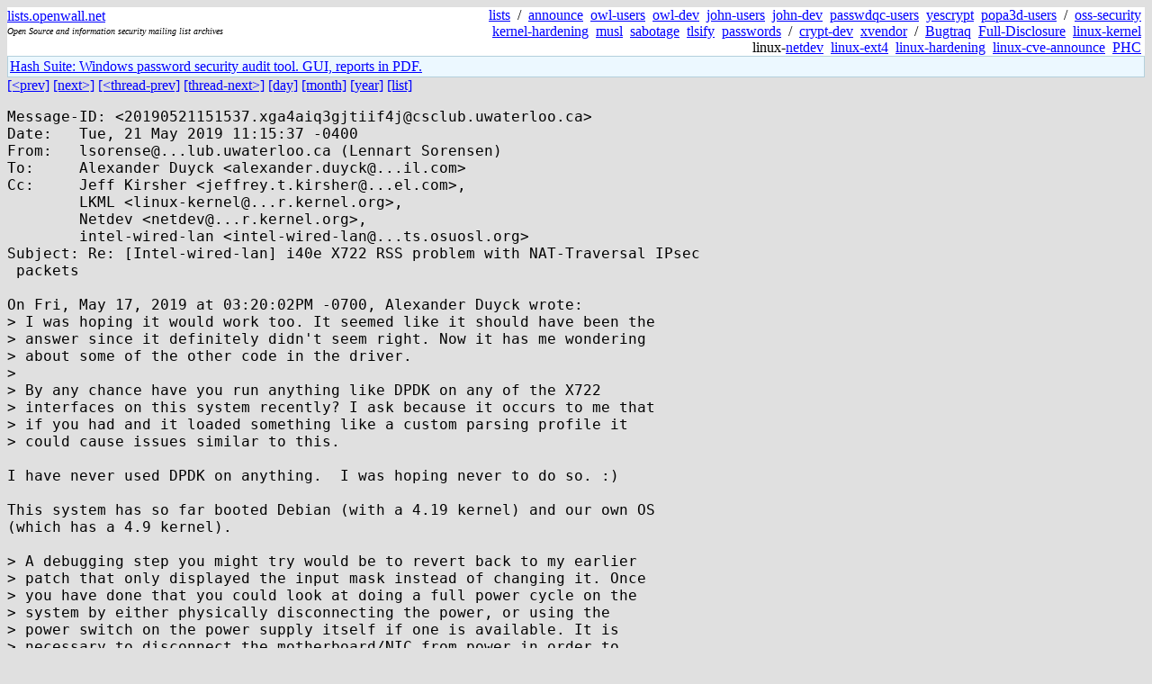

--- FILE ---
content_type: text/html; charset=utf-8
request_url: https://lists.openwall.net/netdev/2019/05/21/96
body_size: 3825
content:
<!DOCTYPE HTML PUBLIC "-//W3C//DTD HTML 4.0 Transitional//EN">
<html>
<head>
<meta name="viewport" content="width=device-width, initial-scale=1">
<style type="text/css">
body { font-size: 16px; }
.cal_brief { text-align: center; }
.cal_brief td:first-child { background: inherit; }
.cal_brief td { background: #ccc; width: 5ex; padding: 2px; }
.cal_big { text-align: center; padding: 0; margin: 0; }
.cal_big td { padding: 0 2px; }
.cal_mon { text-align: center; }
.cal_mon th { font-size: small; padding: 0; margin: 0; }
.cal_mon td { background: #ccc; width: 5ex; height: 1.5em;
	padding: 2px; text-align: right; }
.cal_mon td[colspan] { background: inherit; }
.cal_mon sup { color: #F0F0F0; text-align: left; float: left;
	margin-top: -2pt; font-weight: bold; }
.cal_mon a { text-align: right; margin-left: -4em; float: right; }
</style>

<title>netdev - Re: [Intel-wired-lan] i40e X722 RSS problem with NAT-Traversal IPsec
 packets</title>


</head>

<BODY bgcolor="#E0E0E0" text="black" link="blue" alink="red" vlink="navy">



<TABLE bgcolor="white" width="100%" border="0" cellspacing="0" cellpadding="0">
<TR>
<TD width="39%">
<A HREF="https://lists.openwall.net">lists.openwall.net</A>
<TD width="1%" rowspan="3">&nbsp;
<TD width="60%" align="right" rowspan="3">
<A HREF="/">lists</A>&nbsp;
/&nbsp;
<A HREF="https://www.openwall.com/lists/announce/">announce</A>&nbsp;
<A HREF="https://www.openwall.com/lists/owl-users/">owl-users</A>&nbsp;
<A HREF="https://www.openwall.com/lists/owl-dev/">owl-dev</A>&nbsp;
<A HREF="https://www.openwall.com/lists/john-users/">john-users</A>&nbsp;
<A HREF="https://www.openwall.com/lists/john-dev/">john-dev</A>&nbsp;
<A HREF="https://www.openwall.com/lists/passwdqc-users/">passwdqc-users</A>&nbsp;
<A HREF="https://www.openwall.com/lists/yescrypt/">yescrypt</A>&nbsp;
<A HREF="https://www.openwall.com/lists/popa3d-users/">popa3d-users</A>&nbsp;
/&nbsp;
<A HREF="https://www.openwall.com/lists/oss-security/">oss-security</A>&nbsp;
<A HREF="https://www.openwall.com/lists/kernel-hardening/">kernel-hardening</A>&nbsp;
<A HREF="https://www.openwall.com/lists/musl/">musl</A>&nbsp;
<A HREF="https://www.openwall.com/lists/sabotage/">sabotage</A>&nbsp;
<A HREF="https://www.openwall.com/lists/tlsify/">tlsify</A>&nbsp;
<A HREF="https://www.openwall.com/lists/passwords/">passwords</A>&nbsp;
/&nbsp;
<A HREF="https://www.openwall.com/lists/crypt-dev/">crypt-dev</A>&nbsp;
<A HREF="https://www.openwall.com/lists/xvendor/">xvendor</A>&nbsp;
/&nbsp;
<A HREF="/bugtraq/">Bugtraq</A>&nbsp;
<A HREF="/full-disclosure/">Full-Disclosure</A>&nbsp;
<A HREF="/linux-kernel/">linux-kernel</A>&nbsp;
linux-<A HREF="/netdev/">netdev</A>&nbsp;
<A HREF="/linux-ext4/">linux-ext4</A>&nbsp;
<a href="/linux-hardening/">linux-hardening</a>&nbsp;
<a href="/linux-cve-announce/">linux-cve-announce</a>&nbsp;
<a href="/phc-discussions/">PHC</a>&nbsp;
<TR><TD>
<DIV><FONT SIZE="-2"><I>Open Source and information security mailing list archives</I></FONT></DIV>
<TR><TD>&nbsp;
</TABLE>

<TABLE bgcolor="#B4D0DC" width="100%" border="0" cellspacing="0" cellpadding="1">
<TR><TD>
<TABLE width="100%" border="0" cellspacing="0" cellpadding="2">
<TR><TD bgcolor="#ECF8FF">

<a href="https://hashsuite.openwall.net">
Hash Suite: Windows password security audit tool. GUI, reports in PDF.</a>


</TABLE>
</TABLE>


<a href="95">[&lt;prev]</a> <a href="97">[next&gt;]</a> <a href="../../../2019/05/17/131">[&lt;thread-prev]</a> <a href="110">[thread-next&gt;]</a> <a href=".">[day]</a> <a href="..">[month]</a> <a href="../..">[year]</a> <a href="../../..">[list]</a>
<pre style="white-space: pre-wrap">
Message-ID: &lt;20190521151537.xga4aiq3gjtiif4j&#64;csclub.uwaterloo.ca&gt;
Date:   Tue, 21 May 2019 11:15:37 -0400
From:   lsorense&#64;...lub.uwaterloo.ca (Lennart Sorensen)
To:     Alexander Duyck &lt;alexander.duyck&#64;...il.com&gt;
Cc:     Jeff Kirsher &lt;jeffrey.t.kirsher&#64;...el.com&gt;,
        LKML &lt;linux-kernel&#64;...r.kernel.org&gt;,
        Netdev &lt;netdev&#64;...r.kernel.org&gt;,
        intel-wired-lan &lt;intel-wired-lan&#64;...ts.osuosl.org&gt;
Subject: Re: [Intel-wired-lan] i40e X722 RSS problem with NAT-Traversal IPsec
 packets

On Fri, May 17, 2019 at 03:20:02PM -0700, Alexander Duyck wrote:
&gt; I was hoping it would work too. It seemed like it should have been the
&gt; answer since it definitely didn't seem right. Now it has me wondering
&gt; about some of the other code in the driver.
&gt; 
&gt; By any chance have you run anything like DPDK on any of the X722
&gt; interfaces on this system recently? I ask because it occurs to me that
&gt; if you had and it loaded something like a custom parsing profile it
&gt; could cause issues similar to this.

I have never used DPDK on anything.  I was hoping never to do so. :)

This system has so far booted Debian (with a 4.19 kernel) and our own OS
(which has a 4.9 kernel).

&gt; A debugging step you might try would be to revert back to my earlier
&gt; patch that only displayed the input mask instead of changing it. Once
&gt; you have done that you could look at doing a full power cycle on the
&gt; system by either physically disconnecting the power, or using the
&gt; power switch on the power supply itself if one is available. It is
&gt; necessary to disconnect the motherboard/NIC from power in order to
&gt; fully clear the global state stored in the device as it is retained
&gt; when the system is in standby.
&gt; 
&gt; What I want to verify is if the input mask that we have ran into is
&gt; the natural power-on input mask of if that is something that was
&gt; overridden by something else. The mask change I made should be reset
&gt; if the system loses power, and then it will either default back to the
&gt; value with the 6's if that is it's natural state, or it will match
&gt; what I had if it was not.
&gt; 
&gt; Other than that I really can't think up too much else. I suppose there
&gt; is the possibility of the NVM either setting up a DCB setting or
&gt; HREGION register causing an override that is limiting the queues to 1.
&gt; However, the likelihood of that should be really low.

Here is the register dump after a full power off:

40e: Intel(R) Ethernet Connection XL710 Network Driver - version 2.1.7-k
i40e: Copyright (c) 2013 - 2014 Intel Corporation.
i40e 0000:3d:00.0: fw 3.10.52896 api 1.6 nvm 4.00 0x80001577 1.1767.0
i40e 0000:3d:00.0: The driver for the device detected a newer version of the NVM image than expected. Please install the most recent version of the network driver.
i40e 0000:3d:00.0: MAC address: a4:bf:01:4e:0c:87
i40e 0000:3d:00.0: flow_type: 63 input_mask:0x0000000000004000
i40e 0000:3d:00.0: flow_type: 46 input_mask:0x0007fff800000000
i40e 0000:3d:00.0: flow_type: 45 input_mask:0x0007fff800000000
i40e 0000:3d:00.0: flow_type: 44 input_mask:0x0007ffff80000000
i40e 0000:3d:00.0: flow_type: 43 input_mask:0x0007fffe00000000
i40e 0000:3d:00.0: flow_type: 42 input_mask:0x0007fffe00000000
i40e 0000:3d:00.0: flow_type: 41 input_mask:0x0007fffe00000000
i40e 0000:3d:00.0: flow_type: 40 input_mask:0x0007fffe00000000
i40e 0000:3d:00.0: flow_type: 39 input_mask:0x0007fffe00000000
i40e 0000:3d:00.0: flow_type: 36 input_mask:0x0006060000000000
i40e 0000:3d:00.0: flow_type: 35 input_mask:0x0006060000000000
i40e 0000:3d:00.0: flow_type: 34 input_mask:0x0006060780000000
i40e 0000:3d:00.0: flow_type: 33 input_mask:0x0006060600000000
i40e 0000:3d:00.0: flow_type: 32 input_mask:0x0006060600000000
i40e 0000:3d:00.0: flow_type: 31 input_mask:0x0006060600000000
i40e 0000:3d:00.0: flow_type: 30 input_mask:0x0006060600000000
i40e 0000:3d:00.0: flow_type: 29 input_mask:0x0006060600000000
i40e 0000:3d:00.0: Features: PF-id[0] VSIs: 34 QP: 12 TXQ: 13 RSS VxLAN Geneve VEPA
i40e 0000:3d:00.1: fw 3.10.52896 api 1.6 nvm 4.00 0x80001577 1.1767.0
i40e 0000:3d:00.1: The driver for the device detected a newer version of the NVM image than expected. Please install the most recent version of the network driver.
i40e 0000:3d:00.1: MAC address: a4:bf:01:4e:0c:88
i40e 0000:3d:00.1: flow_type: 63 input_mask:0x0000000000004000
i40e 0000:3d:00.1: flow_type: 46 input_mask:0x0007fff800000000
i40e 0000:3d:00.1: flow_type: 45 input_mask:0x0007fff800000000
i40e 0000:3d:00.1: flow_type: 44 input_mask:0x0007ffff80000000
i40e 0000:3d:00.1: flow_type: 43 input_mask:0x0007fffe00000000
i40e 0000:3d:00.1: flow_type: 42 input_mask:0x0007fffe00000000
i40e 0000:3d:00.1: flow_type: 41 input_mask:0x0007fffe00000000
i40e 0000:3d:00.1: flow_type: 40 input_mask:0x0007fffe00000000
i40e 0000:3d:00.1: flow_type: 39 input_mask:0x0007fffe00000000
i40e 0000:3d:00.1: flow_type: 36 input_mask:0x0006060000000000
i40e 0000:3d:00.1: flow_type: 35 input_mask:0x0006060000000000
i40e 0000:3d:00.1: flow_type: 34 input_mask:0x0006060780000000
i40e 0000:3d:00.1: flow_type: 33 input_mask:0x0006060600000000
i40e 0000:3d:00.1: flow_type: 32 input_mask:0x0006060600000000
i40e 0000:3d:00.1: flow_type: 31 input_mask:0x0006060600000000
i40e 0000:3d:00.1: flow_type: 30 input_mask:0x0006060600000000
i40e 0000:3d:00.1: flow_type: 29 input_mask:0x0006060600000000
i40e 0000:3d:00.1: Features: PF-id[1] VSIs: 34 QP: 12 TXQ: 13 RSS VxLAN Geneve VEPA
i40e 0000:3d:00.1 eth2: NIC Link is Up, 1000 Mbps Full Duplex, Flow Control: None

Pretty sure that is identical to before.

If I dump the registers after doing the update I see this (just did a
reboot this time, not a power cycle):

i40e: Intel(R) Ethernet Connection XL710 Network Driver - version 2.1.7-k
i40e: Copyright (c) 2013 - 2014 Intel Corporation.
i40e 0000:3d:00.0: fw 3.10.52896 api 1.6 nvm 4.00 0x80001577 1.1767.0
i40e 0000:3d:00.0: The driver for the device detected a newer version of the NVM image than expected. Please install the most recent version of the network driver.
i40e 0000:3d:00.0: MAC address: a4:bf:01:4e:0c:87
i40e 0000:3d:00.0: flow_type: 63 input_mask:0x0000000000004000
i40e 0000:3d:00.0: flow_type: 46 input_mask:0x0007fff800000000
i40e 0000:3d:00.0: flow_type: 45 input_mask:0x0007fff800000000
i40e 0000:3d:00.0: flow_type: 44 input_mask:0x0007ffff80000000
i40e 0000:3d:00.0: flow_type: 43 input_mask:0x0007fffe00000000
i40e 0000:3d:00.0: flow_type: 42 input_mask:0x0007fffe00000000
i40e 0000:3d:00.0: flow_type: 41 input_mask:0x0007fffe00000000
i40e 0000:3d:00.0: flow_type: 40 input_mask:0x0007fffe00000000
i40e 0000:3d:00.0: flow_type: 39 input_mask:0x0007fffe00000000
i40e 0000:3d:00.0: flow_type: 36 input_mask:0x0006060000000000
i40e 0000:3d:00.0: flow_type: 35 input_mask:0x0006060000000000
i40e 0000:3d:00.0: flow_type: 34 input_mask:0x0006060780000000
i40e 0000:3d:00.0: flow_type: 33 input_mask:0x0006060600000000
i40e 0000:3d:00.0: flow_type: 32 input_mask:0x0006060600000000
i40e 0000:3d:00.0: flow_type: 31 input_mask:0x0006060600000000
i40e 0000:3d:00.0: flow_type: 30 input_mask:0x0006060600000000
i40e 0000:3d:00.0: flow_type: 29 input_mask:0x0006060600000000
i40e 0000:3d:00.0: flow type: 36 update input mask from:0x0006060000000000, to:0x0001801800000000
i40e 0000:3d:00.0: flow type: 35 update input mask from:0x0006060000000000, to:0x0001801800000000
i40e 0000:3d:00.0: flow type: 34 update input mask from:0x0006060780000000, to:0x0001801f80000000
i40e 0000:3d:00.0: flow type: 33 update input mask from:0x0006060600000000, to:0x0001801e00000000
i40e 0000:3d:00.0: flow type: 32 update input mask from:0x0006060600000000, to:0x0001801e00000000
i40e 0000:3d:00.0: flow type: 31 update input mask from:0x0006060600000000, to:0x0001801e00000000
i40e 0000:3d:00.0: flow type: 30 update input mask from:0x0006060600000000, to:0x0001801e00000000
i40e 0000:3d:00.0: flow type: 29 update input mask from:0x0006060600000000, to:0x0001801e00000000
i40e 0000:3d:00.0: flow_type after update: 63 input_mask:0x0000000000004000
i40e 0000:3d:00.0: flow_type after update: 46 input_mask:0x0007fff800000000
i40e 0000:3d:00.0: flow_type after update: 45 input_mask:0x0007fff800000000
i40e 0000:3d:00.0: flow_type after update: 44 input_mask:0x0007ffff80000000
i40e 0000:3d:00.0: flow_type after update: 43 input_mask:0x0007fffe00000000
i40e 0000:3d:00.0: flow_type after update: 42 input_mask:0x0007fffe00000000
i40e 0000:3d:00.0: flow_type after update: 41 input_mask:0x0007fffe00000000
i40e 0000:3d:00.0: flow_type after update: 40 input_mask:0x0007fffe00000000
i40e 0000:3d:00.0: flow_type after update: 39 input_mask:0x0007fffe00000000
i40e 0000:3d:00.0: flow_type after update: 36 input_mask:0x0001801800000000
i40e 0000:3d:00.0: flow_type after update: 35 input_mask:0x0001801800000000
i40e 0000:3d:00.0: flow_type after update: 34 input_mask:0x0001801f80000000
i40e 0000:3d:00.0: flow_type after update: 33 input_mask:0x0001801e00000000
i40e 0000:3d:00.0: flow_type after update: 32 input_mask:0x0001801e00000000
i40e 0000:3d:00.0: flow_type after update: 31 input_mask:0x0001801e00000000
i40e 0000:3d:00.0: flow_type after update: 30 input_mask:0x0001801e00000000
i40e 0000:3d:00.0: flow_type after update: 29 input_mask:0x0001801e00000000
i40e 0000:3d:00.0: Features: PF-id[0] VSIs: 34 QP: 12 TXQ: 13 RSS VxLAN Geneve VEPA

So at least it appears the update did apply.

-- 
Len Sorensen
</pre>
<p><a href="https://www.openwall.com/blists/">Powered by blists</a> - <a href="https://lists.openwall.net">more mailing lists</a>


<p>

<a href="https://www.openwall.com/Owl/" title="Powered by Openwall GNU/*/Linux - security-enhanced &quot;Linux distribution&quot;"><img src="/images/Owl-80x15-4.png" width="80" height="15" border="0" alt="Powered by Openwall GNU/*/Linux"></a>
<a href="https://openvz.org" title="Powered by OpenVZ - OS virtualization solution for Linux"><img src="/images/OpenVZ-80x15-cd.png" width="80" height="15" border="0" alt="Powered by OpenVZ"></a>




</body>
</html>
